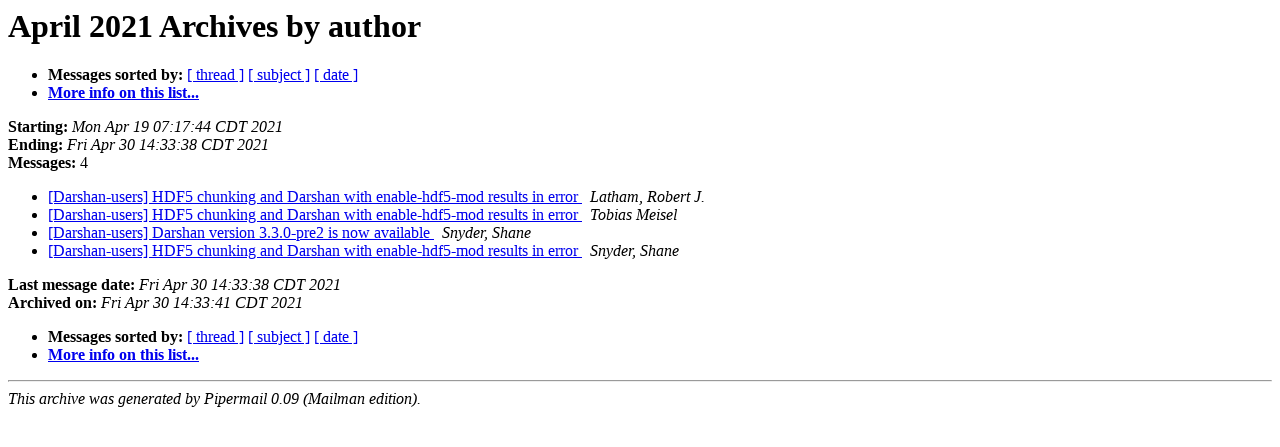

--- FILE ---
content_type: text/html; charset=UTF-8
request_url: https://lists.mcs.anl.gov/pipermail/darshan-users/2021-April/author.html
body_size: 2165
content:
<!DOCTYPE HTML PUBLIC "-//W3C//DTD HTML 4.01 Transitional//EN">
<HTML>
  <HEAD>
     <title>The Darshan-users April 2021 Archive by author</title>
     <META NAME="robots" CONTENT="noindex,follow">
     <META http-equiv="Content-Type" content="text/html; charset=us-ascii">
  </HEAD>
  <BODY BGCOLOR="#ffffff">
      <a name="start"></A>
      <h1>April 2021 Archives by author</h1>
      <ul>
         <li> <b>Messages sorted by:</b>
	        <a href="thread.html#start">[ thread ]</a>
		<a href="subject.html#start">[ subject ]</a>
		
		<a href="date.html#start">[ date ]</a>

	     <li><b><a href="https://lists.mcs.anl.gov/mailman/listinfo/darshan-users">More info on this list...
                    </a></b></li>
      </ul>
      <p><b>Starting:</b> <i>Mon Apr 19 07:17:44 CDT 2021</i><br>
         <b>Ending:</b> <i>Fri Apr 30 14:33:38 CDT 2021</i><br>
         <b>Messages:</b> 4<p>
     <ul>

<LI><A HREF="000678.html">[Darshan-users] HDF5 chunking and Darshan with enable-hdf5-mod results in error
</A><A NAME="678">&nbsp;</A>
<I>Latham, Robert J.
</I>

<LI><A HREF="000677.html">[Darshan-users] HDF5 chunking and Darshan with enable-hdf5-mod results in error
</A><A NAME="677">&nbsp;</A>
<I>Tobias Meisel
</I>

<LI><A HREF="000679.html">[Darshan-users] Darshan version 3.3.0-pre2 is now available
</A><A NAME="679">&nbsp;</A>
<I>Snyder, Shane
</I>

<LI><A HREF="000680.html">[Darshan-users] HDF5 chunking and Darshan with enable-hdf5-mod results in error
</A><A NAME="680">&nbsp;</A>
<I>Snyder, Shane
</I>

    </ul>
    <p>
      <a name="end"><b>Last message date:</b></a> 
       <i>Fri Apr 30 14:33:38 CDT 2021</i><br>
    <b>Archived on:</b> <i>Fri Apr 30 14:33:41 CDT 2021</i>
    <p>
   <ul>
         <li> <b>Messages sorted by:</b>
	        <a href="thread.html#start">[ thread ]</a>
		<a href="subject.html#start">[ subject ]</a>
		
		<a href="date.html#start">[ date ]</a>
	     <li><b><a href="https://lists.mcs.anl.gov/mailman/listinfo/darshan-users">More info on this list...
                    </a></b></li>
     </ul>
     <p>
     <hr>
     <i>This archive was generated by
     Pipermail 0.09 (Mailman edition).</i>
  </BODY>
</HTML>

